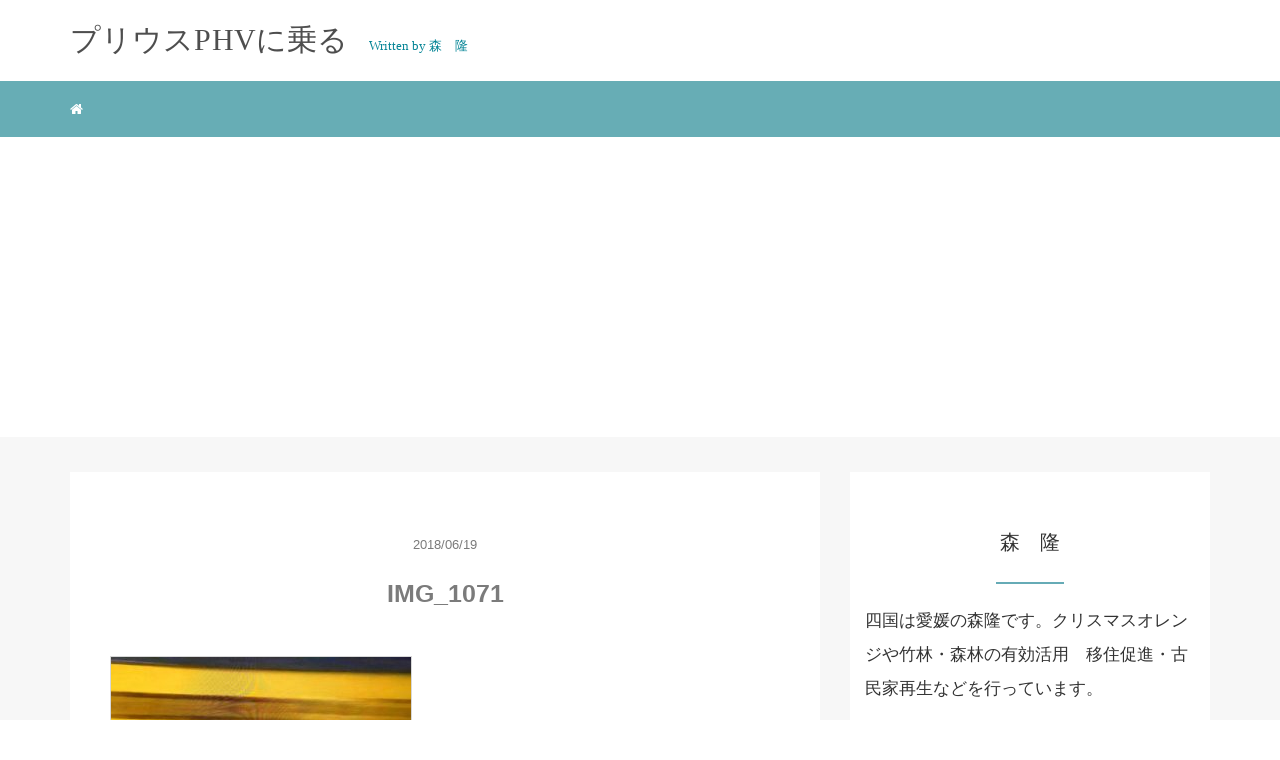

--- FILE ---
content_type: text/html; charset=UTF-8
request_url: https://xn--phv-yi4bud5h3e.com/post-3791/img_1071/
body_size: 7730
content:
<!DOCTYPE HTML>
<html lang="ja">
<head>
	<!-- Global site tag (gtag.js) - Google Analytics -->
<script async src="https://www.googletagmanager.com/gtag/js?id=UA-86915743-2"></script>
<script>
  window.dataLayer = window.dataLayer || [];
  function gtag(){dataLayer.push(arguments);}
  gtag('js', new Date());

  gtag('config', 'UA-86915743-2');
</script>

<link rel="stylesheet" href="https://xn--phv-yi4bud5h3e.com/wp-content/themes/m_theme/style.css" type="text/css"/>

<meta charset="utf-8" />
<meta name="viewport" content="width=device-width, initial-scale=1">



<!-- OGP設定 -->
<meta property="fb:app_id" content="0000000000000" />
<meta property="fb:admins" content="0000000000000" />
<meta name="twitter:card" value="summary_large_image"/>
<meta name="twitter:site" value="@mori_takashi358" />
<meta name="twitter:creator" value="@mori_takashi358" />
<meta name="twitter:title" value="IMG_1071"/>
<meta name="twitter:description" value=""/>

<meta property="og:url" content="https://xn--phv-yi4bud5h3e.com/post-3791/img_1071/"/>
<meta property="og:title" content="IMG_1071" />
<meta name="twitter:description" value=""/>
<meta property="og:type" content="article" />
<meta property="og:image" content="/images/no-image.png" />
<meta name="twitter:image" value="/images/no-image.png" />

<!-- /OGP設定 -->

<link rel="shortcut icon" href="https://xn--phv-yi4bud5h3e.com/wp-content/themes/m_theme/images/favicon.ico">

<!-- schema.org -->
<meta itemprop="name" content="IMG_1071">
<meta itemprop="description" content="https://xn--phv-yi4bud5h3e.com/post-3791/img_1071/">

	<style>img:is([sizes="auto" i], [sizes^="auto," i]) { contain-intrinsic-size: 3000px 1500px }</style>
	
		<!-- All in One SEO 4.4.4 - aioseo.com -->
		<title>IMG_1071 | トヨタzvw52プリウスPHVに乗る！気候変動に具体的な対策を</title>
		<meta name="robots" content="max-snippet:-1, max-image-preview:large, max-video-preview:-1" />
		<link rel="canonical" href="https://xn--phv-yi4bud5h3e.com/post-3791/img_1071/" />
		<meta name="generator" content="All in One SEO (AIOSEO) 4.4.4" />
		<meta name="google" content="nositelinkssearchbox" />
		<script type="application/ld+json" class="aioseo-schema">
			{"@context":"https:\/\/schema.org","@graph":[{"@type":"BreadcrumbList","@id":"https:\/\/xn--phv-yi4bud5h3e.com\/post-3791\/img_1071\/#breadcrumblist","itemListElement":[{"@type":"ListItem","@id":"https:\/\/xn--phv-yi4bud5h3e.com\/#listItem","position":1,"item":{"@type":"WebPage","@id":"https:\/\/xn--phv-yi4bud5h3e.com\/","name":"\u30db\u30fc\u30e0","description":"zvw52\u578b\u30d7\u30ea\u30a6\u30b9phv\u3092\u8cfc\u5165\u4e88\u5b9a\u306e\u65b9\u306b\u5145\u96fb\u65b9\u6cd5\u30fb\u71c3\u8cbb\u30fb\u96fb\u8cbb\u30fb\u65b0\u88c5\u5099\u30fb\u8d70\u308a\u4ed6\u5404\u6a5f\u80fd\u3092\u30a4\u30f3\u30d7\u30ec\u30c3\u30b7\u30e7\u30f3\u3057\u307e\u3059\uff01\u6b21\u4e16\u4ee3\u74b0\u5883\u9069\u5408\u8eca\u958b\u767a\u307e\u3067\u306e\u6642\u9593\u3001phv\u3068\u30c8\u30e8\u30bf\u306e\u5fdc\u63f4\u3092\u3057\u307e\u3059\u3002","url":"https:\/\/xn--phv-yi4bud5h3e.com\/"},"nextItem":"https:\/\/xn--phv-yi4bud5h3e.com\/post-3791\/img_1071\/#listItem"},{"@type":"ListItem","@id":"https:\/\/xn--phv-yi4bud5h3e.com\/post-3791\/img_1071\/#listItem","position":2,"item":{"@type":"WebPage","@id":"https:\/\/xn--phv-yi4bud5h3e.com\/post-3791\/img_1071\/","name":"IMG_1071","url":"https:\/\/xn--phv-yi4bud5h3e.com\/post-3791\/img_1071\/"},"previousItem":"https:\/\/xn--phv-yi4bud5h3e.com\/#listItem"}]},{"@type":"ItemPage","@id":"https:\/\/xn--phv-yi4bud5h3e.com\/post-3791\/img_1071\/#itempage","url":"https:\/\/xn--phv-yi4bud5h3e.com\/post-3791\/img_1071\/","name":"IMG_1071 | \u30c8\u30e8\u30bfzvw52\u30d7\u30ea\u30a6\u30b9PHV\u306b\u4e57\u308b\uff01\u6c17\u5019\u5909\u52d5\u306b\u5177\u4f53\u7684\u306a\u5bfe\u7b56\u3092","inLanguage":"ja","isPartOf":{"@id":"https:\/\/xn--phv-yi4bud5h3e.com\/#website"},"breadcrumb":{"@id":"https:\/\/xn--phv-yi4bud5h3e.com\/post-3791\/img_1071\/#breadcrumblist"},"author":{"@id":"https:\/\/xn--phv-yi4bud5h3e.com\/author\/acaprio358\/#author"},"creator":{"@id":"https:\/\/xn--phv-yi4bud5h3e.com\/author\/acaprio358\/#author"},"datePublished":"2018-06-18T21:08:59+09:00","dateModified":"2018-06-18T21:08:59+09:00"},{"@type":"Person","@id":"https:\/\/xn--phv-yi4bud5h3e.com\/#person","name":"acaprio358","image":{"@type":"ImageObject","@id":"https:\/\/xn--phv-yi4bud5h3e.com\/post-3791\/img_1071\/#personImage","url":"https:\/\/secure.gravatar.com\/avatar\/769a7c4c498f10ebc62e50d74c8edb917f3ed421510d6c0c6b229ac2673b155b?s=96&d=mm&r=g","width":96,"height":96,"caption":"acaprio358"}},{"@type":"Person","@id":"https:\/\/xn--phv-yi4bud5h3e.com\/author\/acaprio358\/#author","url":"https:\/\/xn--phv-yi4bud5h3e.com\/author\/acaprio358\/","name":"acaprio358","image":{"@type":"ImageObject","@id":"https:\/\/xn--phv-yi4bud5h3e.com\/post-3791\/img_1071\/#authorImage","url":"https:\/\/secure.gravatar.com\/avatar\/769a7c4c498f10ebc62e50d74c8edb917f3ed421510d6c0c6b229ac2673b155b?s=96&d=mm&r=g","width":96,"height":96,"caption":"acaprio358"}},{"@type":"WebSite","@id":"https:\/\/xn--phv-yi4bud5h3e.com\/#website","url":"https:\/\/xn--phv-yi4bud5h3e.com\/","name":"\u30c8\u30e8\u30bfzvw52\u30d7\u30ea\u30a6\u30b9PHV\u306b\u4e57\u308b\uff01\u6c17\u5019\u5909\u52d5\u306b\u5177\u4f53\u7684\u306a\u5bfe\u7b56\u3092","description":"zvw52\u578b\u30d7\u30ea\u30a6\u30b9phv\u3092\u8cfc\u5165\u4e88\u5b9a\u306e\u65b9\u306b\u5145\u96fb\u65b9\u6cd5\u30fb\u71c3\u8cbb\u30fb\u96fb\u8cbb\u30fb\u65b0\u88c5\u5099\u30fb\u8d70\u308a\u4ed6\u5404\u6a5f\u80fd\u3092\u30a4\u30f3\u30d7\u30ec\u30c3\u30b7\u30e7\u30f3\u3057\u307e\u3059\uff01\u6b21\u4e16\u4ee3\u74b0\u5883\u9069\u5408\u8eca\u958b\u767a\u307e\u3067\u306e\u6642\u9593\u3001phv\u3068\u30c8\u30e8\u30bf\u306e\u5fdc\u63f4\u3092\u3057\u307e\u3059\u3002","inLanguage":"ja","publisher":{"@id":"https:\/\/xn--phv-yi4bud5h3e.com\/#person"}}]}
		</script>
		<!-- All in One SEO -->

<link rel="alternate" type="application/rss+xml" title="トヨタzvw52プリウスPHVに乗る！気候変動に具体的な対策を &raquo; IMG_1071 のコメントのフィード" href="https://xn--phv-yi4bud5h3e.com/post-3791/img_1071/feed/" />
<link rel='stylesheet' id='wp-block-library-css' href='https://xn--phv-yi4bud5h3e.com/wp-includes/css/dist/block-library/style.min.css?ver=6.8.3' type='text/css' media='all' />
<style id='classic-theme-styles-inline-css' type='text/css'>
/*! This file is auto-generated */
.wp-block-button__link{color:#fff;background-color:#32373c;border-radius:9999px;box-shadow:none;text-decoration:none;padding:calc(.667em + 2px) calc(1.333em + 2px);font-size:1.125em}.wp-block-file__button{background:#32373c;color:#fff;text-decoration:none}
</style>
<style id='global-styles-inline-css' type='text/css'>
:root{--wp--preset--aspect-ratio--square: 1;--wp--preset--aspect-ratio--4-3: 4/3;--wp--preset--aspect-ratio--3-4: 3/4;--wp--preset--aspect-ratio--3-2: 3/2;--wp--preset--aspect-ratio--2-3: 2/3;--wp--preset--aspect-ratio--16-9: 16/9;--wp--preset--aspect-ratio--9-16: 9/16;--wp--preset--color--black: #000000;--wp--preset--color--cyan-bluish-gray: #abb8c3;--wp--preset--color--white: #ffffff;--wp--preset--color--pale-pink: #f78da7;--wp--preset--color--vivid-red: #cf2e2e;--wp--preset--color--luminous-vivid-orange: #ff6900;--wp--preset--color--luminous-vivid-amber: #fcb900;--wp--preset--color--light-green-cyan: #7bdcb5;--wp--preset--color--vivid-green-cyan: #00d084;--wp--preset--color--pale-cyan-blue: #8ed1fc;--wp--preset--color--vivid-cyan-blue: #0693e3;--wp--preset--color--vivid-purple: #9b51e0;--wp--preset--gradient--vivid-cyan-blue-to-vivid-purple: linear-gradient(135deg,rgba(6,147,227,1) 0%,rgb(155,81,224) 100%);--wp--preset--gradient--light-green-cyan-to-vivid-green-cyan: linear-gradient(135deg,rgb(122,220,180) 0%,rgb(0,208,130) 100%);--wp--preset--gradient--luminous-vivid-amber-to-luminous-vivid-orange: linear-gradient(135deg,rgba(252,185,0,1) 0%,rgba(255,105,0,1) 100%);--wp--preset--gradient--luminous-vivid-orange-to-vivid-red: linear-gradient(135deg,rgba(255,105,0,1) 0%,rgb(207,46,46) 100%);--wp--preset--gradient--very-light-gray-to-cyan-bluish-gray: linear-gradient(135deg,rgb(238,238,238) 0%,rgb(169,184,195) 100%);--wp--preset--gradient--cool-to-warm-spectrum: linear-gradient(135deg,rgb(74,234,220) 0%,rgb(151,120,209) 20%,rgb(207,42,186) 40%,rgb(238,44,130) 60%,rgb(251,105,98) 80%,rgb(254,248,76) 100%);--wp--preset--gradient--blush-light-purple: linear-gradient(135deg,rgb(255,206,236) 0%,rgb(152,150,240) 100%);--wp--preset--gradient--blush-bordeaux: linear-gradient(135deg,rgb(254,205,165) 0%,rgb(254,45,45) 50%,rgb(107,0,62) 100%);--wp--preset--gradient--luminous-dusk: linear-gradient(135deg,rgb(255,203,112) 0%,rgb(199,81,192) 50%,rgb(65,88,208) 100%);--wp--preset--gradient--pale-ocean: linear-gradient(135deg,rgb(255,245,203) 0%,rgb(182,227,212) 50%,rgb(51,167,181) 100%);--wp--preset--gradient--electric-grass: linear-gradient(135deg,rgb(202,248,128) 0%,rgb(113,206,126) 100%);--wp--preset--gradient--midnight: linear-gradient(135deg,rgb(2,3,129) 0%,rgb(40,116,252) 100%);--wp--preset--font-size--small: 13px;--wp--preset--font-size--medium: 20px;--wp--preset--font-size--large: 36px;--wp--preset--font-size--x-large: 42px;--wp--preset--spacing--20: 0.44rem;--wp--preset--spacing--30: 0.67rem;--wp--preset--spacing--40: 1rem;--wp--preset--spacing--50: 1.5rem;--wp--preset--spacing--60: 2.25rem;--wp--preset--spacing--70: 3.38rem;--wp--preset--spacing--80: 5.06rem;--wp--preset--shadow--natural: 6px 6px 9px rgba(0, 0, 0, 0.2);--wp--preset--shadow--deep: 12px 12px 50px rgba(0, 0, 0, 0.4);--wp--preset--shadow--sharp: 6px 6px 0px rgba(0, 0, 0, 0.2);--wp--preset--shadow--outlined: 6px 6px 0px -3px rgba(255, 255, 255, 1), 6px 6px rgba(0, 0, 0, 1);--wp--preset--shadow--crisp: 6px 6px 0px rgba(0, 0, 0, 1);}:where(.is-layout-flex){gap: 0.5em;}:where(.is-layout-grid){gap: 0.5em;}body .is-layout-flex{display: flex;}.is-layout-flex{flex-wrap: wrap;align-items: center;}.is-layout-flex > :is(*, div){margin: 0;}body .is-layout-grid{display: grid;}.is-layout-grid > :is(*, div){margin: 0;}:where(.wp-block-columns.is-layout-flex){gap: 2em;}:where(.wp-block-columns.is-layout-grid){gap: 2em;}:where(.wp-block-post-template.is-layout-flex){gap: 1.25em;}:where(.wp-block-post-template.is-layout-grid){gap: 1.25em;}.has-black-color{color: var(--wp--preset--color--black) !important;}.has-cyan-bluish-gray-color{color: var(--wp--preset--color--cyan-bluish-gray) !important;}.has-white-color{color: var(--wp--preset--color--white) !important;}.has-pale-pink-color{color: var(--wp--preset--color--pale-pink) !important;}.has-vivid-red-color{color: var(--wp--preset--color--vivid-red) !important;}.has-luminous-vivid-orange-color{color: var(--wp--preset--color--luminous-vivid-orange) !important;}.has-luminous-vivid-amber-color{color: var(--wp--preset--color--luminous-vivid-amber) !important;}.has-light-green-cyan-color{color: var(--wp--preset--color--light-green-cyan) !important;}.has-vivid-green-cyan-color{color: var(--wp--preset--color--vivid-green-cyan) !important;}.has-pale-cyan-blue-color{color: var(--wp--preset--color--pale-cyan-blue) !important;}.has-vivid-cyan-blue-color{color: var(--wp--preset--color--vivid-cyan-blue) !important;}.has-vivid-purple-color{color: var(--wp--preset--color--vivid-purple) !important;}.has-black-background-color{background-color: var(--wp--preset--color--black) !important;}.has-cyan-bluish-gray-background-color{background-color: var(--wp--preset--color--cyan-bluish-gray) !important;}.has-white-background-color{background-color: var(--wp--preset--color--white) !important;}.has-pale-pink-background-color{background-color: var(--wp--preset--color--pale-pink) !important;}.has-vivid-red-background-color{background-color: var(--wp--preset--color--vivid-red) !important;}.has-luminous-vivid-orange-background-color{background-color: var(--wp--preset--color--luminous-vivid-orange) !important;}.has-luminous-vivid-amber-background-color{background-color: var(--wp--preset--color--luminous-vivid-amber) !important;}.has-light-green-cyan-background-color{background-color: var(--wp--preset--color--light-green-cyan) !important;}.has-vivid-green-cyan-background-color{background-color: var(--wp--preset--color--vivid-green-cyan) !important;}.has-pale-cyan-blue-background-color{background-color: var(--wp--preset--color--pale-cyan-blue) !important;}.has-vivid-cyan-blue-background-color{background-color: var(--wp--preset--color--vivid-cyan-blue) !important;}.has-vivid-purple-background-color{background-color: var(--wp--preset--color--vivid-purple) !important;}.has-black-border-color{border-color: var(--wp--preset--color--black) !important;}.has-cyan-bluish-gray-border-color{border-color: var(--wp--preset--color--cyan-bluish-gray) !important;}.has-white-border-color{border-color: var(--wp--preset--color--white) !important;}.has-pale-pink-border-color{border-color: var(--wp--preset--color--pale-pink) !important;}.has-vivid-red-border-color{border-color: var(--wp--preset--color--vivid-red) !important;}.has-luminous-vivid-orange-border-color{border-color: var(--wp--preset--color--luminous-vivid-orange) !important;}.has-luminous-vivid-amber-border-color{border-color: var(--wp--preset--color--luminous-vivid-amber) !important;}.has-light-green-cyan-border-color{border-color: var(--wp--preset--color--light-green-cyan) !important;}.has-vivid-green-cyan-border-color{border-color: var(--wp--preset--color--vivid-green-cyan) !important;}.has-pale-cyan-blue-border-color{border-color: var(--wp--preset--color--pale-cyan-blue) !important;}.has-vivid-cyan-blue-border-color{border-color: var(--wp--preset--color--vivid-cyan-blue) !important;}.has-vivid-purple-border-color{border-color: var(--wp--preset--color--vivid-purple) !important;}.has-vivid-cyan-blue-to-vivid-purple-gradient-background{background: var(--wp--preset--gradient--vivid-cyan-blue-to-vivid-purple) !important;}.has-light-green-cyan-to-vivid-green-cyan-gradient-background{background: var(--wp--preset--gradient--light-green-cyan-to-vivid-green-cyan) !important;}.has-luminous-vivid-amber-to-luminous-vivid-orange-gradient-background{background: var(--wp--preset--gradient--luminous-vivid-amber-to-luminous-vivid-orange) !important;}.has-luminous-vivid-orange-to-vivid-red-gradient-background{background: var(--wp--preset--gradient--luminous-vivid-orange-to-vivid-red) !important;}.has-very-light-gray-to-cyan-bluish-gray-gradient-background{background: var(--wp--preset--gradient--very-light-gray-to-cyan-bluish-gray) !important;}.has-cool-to-warm-spectrum-gradient-background{background: var(--wp--preset--gradient--cool-to-warm-spectrum) !important;}.has-blush-light-purple-gradient-background{background: var(--wp--preset--gradient--blush-light-purple) !important;}.has-blush-bordeaux-gradient-background{background: var(--wp--preset--gradient--blush-bordeaux) !important;}.has-luminous-dusk-gradient-background{background: var(--wp--preset--gradient--luminous-dusk) !important;}.has-pale-ocean-gradient-background{background: var(--wp--preset--gradient--pale-ocean) !important;}.has-electric-grass-gradient-background{background: var(--wp--preset--gradient--electric-grass) !important;}.has-midnight-gradient-background{background: var(--wp--preset--gradient--midnight) !important;}.has-small-font-size{font-size: var(--wp--preset--font-size--small) !important;}.has-medium-font-size{font-size: var(--wp--preset--font-size--medium) !important;}.has-large-font-size{font-size: var(--wp--preset--font-size--large) !important;}.has-x-large-font-size{font-size: var(--wp--preset--font-size--x-large) !important;}
:where(.wp-block-post-template.is-layout-flex){gap: 1.25em;}:where(.wp-block-post-template.is-layout-grid){gap: 1.25em;}
:where(.wp-block-columns.is-layout-flex){gap: 2em;}:where(.wp-block-columns.is-layout-grid){gap: 2em;}
:root :where(.wp-block-pullquote){font-size: 1.5em;line-height: 1.6;}
</style>
<link rel="https://api.w.org/" href="https://xn--phv-yi4bud5h3e.com/wp-json/" /><link rel="alternate" title="JSON" type="application/json" href="https://xn--phv-yi4bud5h3e.com/wp-json/wp/v2/media/3795" /><meta name="generator" content="WordPress 6.8.3" />
<link rel='shortlink' href='https://xn--phv-yi4bud5h3e.com/?p=3795' />
<link rel="alternate" title="oEmbed (JSON)" type="application/json+oembed" href="https://xn--phv-yi4bud5h3e.com/wp-json/oembed/1.0/embed?url=https%3A%2F%2Fxn--phv-yi4bud5h3e.com%2Fpost-3791%2Fimg_1071%2F" />
<link rel="alternate" title="oEmbed (XML)" type="text/xml+oembed" href="https://xn--phv-yi4bud5h3e.com/wp-json/oembed/1.0/embed?url=https%3A%2F%2Fxn--phv-yi4bud5h3e.com%2Fpost-3791%2Fimg_1071%2F&#038;format=xml" />
<style type="text/css">header .nav-bg {background: rgb(103,173,181);}header .nav-bg .nav.navbar-nav a {color: #fff;}header .nav-bg .nav.navbar-nav a:hover {background: rgb(137, 176, 181);}header .nav-bg .nav .open>a, header .nav-bg .nav .open>a:hover, header .nav-bg .nav .open>a:focus {background:rgb(137, 176, 181);}header .nav-bg .nav.navbar-nav .dropdown-menu li a:hover {color: #fff;}span.sitename.sub {color: rgb(5, 133, 150);}.single h2 {border-left: 9px solid rgb(102,171,182);}.single h3 {border-left: 9px solid rgb(102,171,182);}.single h4 {color: rgb(103,173,181);}.single ul, .single ol {background-color: rgb(236, 252, 254 ,22%); border: dashed 1px rgb(103,173,181);}.single p.point i {color: rgb(102,171,182);}hr {border: 1px solid rgb(102,171,182);}footer .credit {background: rgb(103,173,181);}@media only screen and (max-width: 479px){  header {background: rgb(103,173,181);}  .pushy {background: rgb(103,173,181);}  header .nav-bg .nav.navbar-nav a:hover {background: rgb(137, 176, 181);}  .pushy a {color: #fff;}  header .dropdown-menu>li>a {color: #fff;}}</style><link rel="icon" href="https://xn--phv-yi4bud5h3e.com/wp-content/uploads/2016/11/cropped-cropped-2016-11-08-21.41.29-32x32.png" sizes="32x32" />
<link rel="icon" href="https://xn--phv-yi4bud5h3e.com/wp-content/uploads/2016/11/cropped-cropped-2016-11-08-21.41.29-192x192.png" sizes="192x192" />
<link rel="apple-touch-icon" href="https://xn--phv-yi4bud5h3e.com/wp-content/uploads/2016/11/cropped-cropped-2016-11-08-21.41.29-180x180.png" />
<meta name="msapplication-TileImage" content="https://xn--phv-yi4bud5h3e.com/wp-content/uploads/2016/11/cropped-cropped-2016-11-08-21.41.29-270x270.png" />

</head>
<body>

<header itemscope="itemscope" itemtype="http://schema.org/WPHeader">
	<div class="container">
		<div class="row">

			<!-- スマホ用メニューボタン -->
			<div id="container" class="col-xs-2 sp-nav-btn">
				<div class="menu-btn">&#9776;</div>
			</div>

			<div class="col-xs-8 col-sm-12 blogname">
																									
					<a href="https://xn--phv-yi4bud5h3e.com" class="sitename">
						<span class="sitename main">
																								<span class="sitename main">プリウスPHVに乗る</span>
																					</span>
					</a>
					<span class="sitename sub">Written by 森　隆</span>
							</div>
			<div class="col-xs-2"></div>
		</div>
	</div>

			<!-- PC用 -->
		<div class="container-fluid nav-bg">
			<div class="container">
				<div class="row">
					<!-- PC用 -->
<nav>

	<ul class="nav navbar-nav">
					<li itemprop="name" class="sp-none"><a href="https://xn--phv-yi4bud5h3e.com/" itemprop="url"><i class="fa fa-home" aria-hidden="true"></i></a></li>
			<li itemprop="name" class="pc-none"><a href="https://xn--phv-yi4bud5h3e.com/profile/" itemprop="url"><i class="fa fa-home" aria-hidden="true"></i> プロフィール</a></li>
						</ul>

</nav>

				</div>
			</div>
		</div>
	
</header>

<!-- Blogのメインコンテンツエリア -->
<main id="main" itemprop="mainContentOfPage" itemscope="itemscope" itemtype="http://schema.org/Blog">
	<div class="container">
		<div class="row">

			
			<!-- articleタグのマークアップ -->
			<article itemscope="itemscope" itemtype="http://schema.org/BlogPosting" itemprop="blogPost">
				<section>
					<!-- 本文の表示 -->

												<div  itemprop="articleBody" class="col-xs-12 col-sm-12 col-md-8">
						


<div class="col-xs-12 wrap single">

	<p class="meta">
	<time itemprop="datePublished">2018/06/19</time>
	</p>
	<h1 itemprop="headline">IMG_1071</h1>

	<p class="cat"></p>

	<!-- サムネイルの表示 -->
	<br />	<!-- /サムネイルの表示 -->

		<p class="attachment"><a href='https://xn--phv-yi4bud5h3e.com/wp-content/uploads/2018/06/IMG_1071.jpg'><img fetchpriority="high" decoding="async" width="300" height="225" src="https://xn--phv-yi4bud5h3e.com/wp-content/uploads/2018/06/IMG_1071-300x225.jpg" class="attachment-medium size-medium" alt="" srcset="https://xn--phv-yi4bud5h3e.com/wp-content/uploads/2018/06/IMG_1071-300x225.jpg 300w, https://xn--phv-yi4bud5h3e.com/wp-content/uploads/2018/06/IMG_1071-768x576.jpg 768w, https://xn--phv-yi4bud5h3e.com/wp-content/uploads/2018/06/IMG_1071-1024x768.jpg 1024w, https://xn--phv-yi4bud5h3e.com/wp-content/uploads/2018/06/IMG_1071.jpg 1307w" sizes="(max-width: 300px) 100vw, 300px" /></a></p>
	
	<p itemprop="keywords" class="keywords"><i class="fa fa-tags" aria-hidden="true"></i> </p>
	
  <ul class="sns_button list-unstyled clearfix">
    <li class="facebook-btn-icon col-xs-2">
  <a class="facebook-btn-icon-link" href="http://www.facebook.com/sharer.php?u=https://xn--phv-yi4bud5h3e.com/post-3791/img_1071/&amp;t=IMG_1071" target="_blank">
    <span class="icon-facebook"></span>
    facebook
  </a>
</li><li class="twitter-btn-icon col-xs-2">
  <a class="twitter-btn-icon-link" href="http://twitter.com/share?text=IMG_1071&url=https://xn--phv-yi4bud5h3e.com/post-3791/img_1071/" target="_blank">
    <span class="icon-twitter"></span>
    <span class="sns-share-small_text">Tweet</span>
  </a>
</li><li class="hatena-btn-icon col-xs-2">
  <a class="hatena-btn-icon-link" href="http://b.hatena.ne.jp/add?mode=confirm&url=https://xn--phv-yi4bud5h3e.com/post-3791/img_1071/&title=IMG_1071" target="_blank">
    <span class="icon-hatebu"></span>
    <span class="sns-share-small_text">hatebu</span>
  </a>
</li><li class="google-plus-btn-icon col-xs-2">
  <a href="//line.naver.jp/R/msg/text/?IMG_1071%0D%0Ahttps://xn--phv-yi4bud5h3e.com/post-3791/img_1071/"  class="google-plus-btn-icon-link" target="_blank">
    <span class="icon-line"></span>
    <span class="sns-share-small_text">LINE</span>
  </a>
</li><li class="pocket-btn-icon col-xs-2">
  <a href="http://getpocket.com/edit?url=https://xn--phv-yi4bud5h3e.com/post-3791/img_1071/&title=IMG_1071"  class="pocket-btn-icon-link" target="_blank">
    <span class="icon-pocket"></span>
    <span class="sns-share-small_text">Read Later</span>
  </a>
</li><li class="fb-like-btn-icon col-xs-2">
  <fb:like href="https://xn--phv-yi4bud5h3e.com/post-3791/img_1071/" layout="button_count" action="like" show_faces="false" share="false" class="fb-like"></fb:like>
</li>  </ul>
	<script async src="https://pagead2.googlesyndication.com/pagead/js/adsbygoogle.js?client=ca-pub-4643286239555411"
     crossorigin="anonymous"></script>
	<div class="relatedposts">


</div>

<div style="clear:both"></div>

<!--
<div class="relatedposts">
	<h4>お仕事の依頼はこちらからどうぞ</h4>
	<div class="col-xs-12">
		<div class="col-xs-6 inner">
			<div itemscope itemtype='http://schema.org/ImageObject' class="thumbnail">
				<a style="background-image:url(xxx.jpg);" href="#"  itemprop="url" class="thumbnail-img"></a>
			</div>
			<h5>
				<a href="#">
					ここに入力
				</a>
			</h5>
			<p>
				<a href="#">SEO</a>
			</p>
		</div>
		<div class="col-xs-6 inner">
			<div itemscope itemtype='http://schema.org/ImageObject' class="thumbnail">
				<a style="background-image:url(xxx.jpg);" href="#"  itemprop="url" class="thumbnail-img"></a>
			</div>
			<h5>
				<a href="#">
					ここに入力
				</a>
			</h5>
			<p>
				<a href="#">SEO</a>
			</p>
		</div>
	</div>
</div>
-->
</div>
				</div> <!-- end of articleBody -->
			</section>
		</article>
		<aside id="sidebar" class="col-xs-12 col-sm-12 col-md-4" role="complementary" itemscope="itemscope" itemtype="http://schema.org/WPSideBar">

			<div class="col-xs-12 archive">
<h4>森　隆</h4><hr>
<p><p>四国は愛媛の森隆です。クリスマスオレンジや竹林・森林の有効活用　移住促進・古民家再生などを行っています。</p>
<br>
<a href="http://xn--phv-yi4bud5h3e.com//profile/" class="pull-right">プロフィール詳細 <i class="fa fa-angle-right"></i></a>
<br>
<a href="http://xn--phv-yi4bud5h3e.com//contact/" class="pull-right">お問い合わせはコチラ <i class="fa fa-angle-right"></i></a>
</p>
</div>	</aside>
	</div> <!-- end onf row -->
</div> <!-- end onf container -->

</main><!-- end main -->

<!-- パンくずリスト -->

<div class="container-fluid breadcrumbs">
	<div class="container">
		<div class="row">
			<div class="col-xs-12">
				<div class="breadcrumbs-inner" itemscope itemtype="http://schema.org/BreadcrumbList">

					<span class="" itemprop="itemListElement" itemscope itemtype="http://schema.org/ListItem">
						<a href="https://xn--phv-yi4bud5h3e.com" itemprop="item">
							<span itemprop="name">HOME</span>
						</a>&gt;&nbsp;
						<meta itemprop="position" content="1" />
					</span>

					
						<span class="breadcrumbs" itemprop="itemListElement" itemscope itemtype="http://schema.org/ListItem">
							<a href="" itemprop="item">
								<span itemprop="name"></span>
							</a>&gt;&nbsp;
							<meta itemprop="position" content="2" />
						</span>

					
					<strong style="color: #7B7B7B;font-size: 14px;font-weight: 300;">IMG_1071</strong>

				</div>
			</div>
		</div>
	</div>
</div>

<!-- /パンくずリスト -->

<footer id="footer" role="contentinfo" itemscope="itemscope" itemtype="http://schema.org/WPFooter">

	<div class="container">
		<div class="row">
			<div class="col-xs-12 col-sm-4">
									<h4>About me!</h4>
					<hr>
					<div style="clear:both"></div>
					<p>自己紹介です。自己紹介です。自己紹介です。自己紹介です。自己紹介です。自己紹介です。自己紹介です。自己紹介です。自己紹介です。</p>
						<!--
						<a href="https://manablog.org/profile/" style="color:#337ab7;">&raquo; プロフィール詳細はこちら</a><br />
						<a href="https://manablog.org/contact/" style="color:#337ab7;">&raquo; お問い合わせはこちら</a><br />
					-->
							</div>

			<div class="col-xs-12 col-sm-4">
									<h4>Portfolio</h4>
					<hr>
					<div style="clear:both"></div>
											<ul class="list-unstyled">
							<li><a href="" target="new" rel="nofollow">Coming soon...</a></li>
							<li><a href="" target="new" rel="nofollow">Coming soon...</a></li>
							<li><a href="" target="new" rel="nofollow">Coming soon...</a></li>
						</ul>
												</div>

			<div class="col-xs-12 col-sm-4">
									
<figure class="wp-block-embed is-type-rich is-provider-twitter wp-block-embed-twitter"><div class="wp-block-embed__wrapper">
<a class="twitter-timeline" data-width="500" data-height="750" data-dnt="true" href="https://twitter.com/mori_takashi358?ref_src=twsrc%5Etfw">Tweets by mori_takashi358</a><script async src="https://platform.twitter.com/widgets.js" charset="utf-8"></script>
</div></figure>
							</div>
		</div>
	</div>

	<div class="container-fluid credit">
		<div class="row">
			<p class="col-xs-12 text-center">Copyright - <a href="https://manablog.org/">Minimal</a>, 2019 All Rights Reserved.</p>
		</div>
	</div>

</footer>
</body>

<script src="https://xn--phv-yi4bud5h3e.com/wp-content/themes/m_theme/scripts/min/myscripts-min.js"></script>

<script type="text/javascript">
function downloadJSAtOnload() {
	var element = document.createElement("script");
	element.src = "https://xn--phv-yi4bud5h3e.com/wp-content/themes/m_theme/scripts/min/defer-min.js";
	document.body.appendChild(element);
}
if (window.addEventListener)
	window.addEventListener("load", downloadJSAtOnload, false);
else if (window.attachEvent)
	window.attachEvent("onload", downloadJSAtOnload);
else window.onload = downloadJSAtOnload;
</script>

<script type="speculationrules">
{"prefetch":[{"source":"document","where":{"and":[{"href_matches":"\/*"},{"not":{"href_matches":["\/wp-*.php","\/wp-admin\/*","\/wp-content\/uploads\/*","\/wp-content\/*","\/wp-content\/plugins\/*","\/wp-content\/themes\/m_theme\/*","\/*\\?(.+)"]}},{"not":{"selector_matches":"a[rel~=\"nofollow\"]"}},{"not":{"selector_matches":".no-prefetch, .no-prefetch a"}}]},"eagerness":"conservative"}]}
</script>
</html>

--- FILE ---
content_type: text/html; charset=utf-8
request_url: https://www.google.com/recaptcha/api2/aframe
body_size: 268
content:
<!DOCTYPE HTML><html><head><meta http-equiv="content-type" content="text/html; charset=UTF-8"></head><body><script nonce="3pcER9COuj40IjGQgNEn5Q">/** Anti-fraud and anti-abuse applications only. See google.com/recaptcha */ try{var clients={'sodar':'https://pagead2.googlesyndication.com/pagead/sodar?'};window.addEventListener("message",function(a){try{if(a.source===window.parent){var b=JSON.parse(a.data);var c=clients[b['id']];if(c){var d=document.createElement('img');d.src=c+b['params']+'&rc='+(localStorage.getItem("rc::a")?sessionStorage.getItem("rc::b"):"");window.document.body.appendChild(d);sessionStorage.setItem("rc::e",parseInt(sessionStorage.getItem("rc::e")||0)+1);localStorage.setItem("rc::h",'1765131252781');}}}catch(b){}});window.parent.postMessage("_grecaptcha_ready", "*");}catch(b){}</script></body></html>